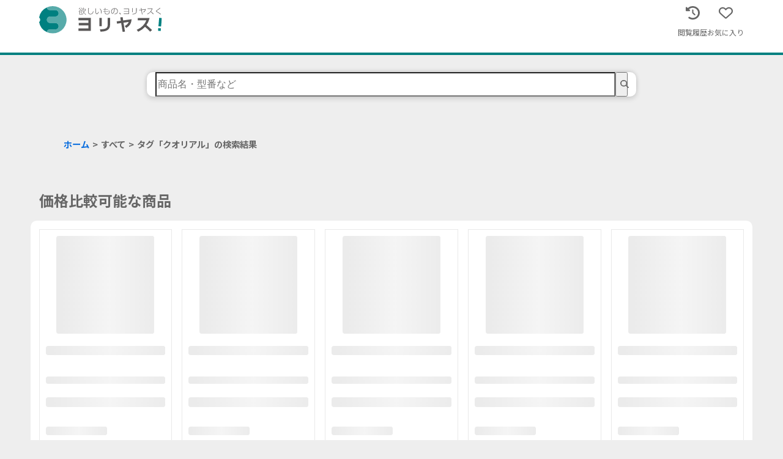

--- FILE ---
content_type: image/svg+xml
request_url: https://yoriyasu.jp/malls/mini/rakuten.svg
body_size: 466
content:
<svg xmlns="http://www.w3.org/2000/svg" width="200" height="200"><path d="M12.966 189.64C6.21 183.968.376 179.021.003 178.65c-.373-.373 40.44-.635 90.696-.583 55.673.058 89.802.443 87.352.986C173.517 180.056 28.887 200.07 26.676 200c-.783-.025-6.952-4.687-13.71-10.36zm13.443-52.674c-.366-13.131-.662-49.32-.656-80.42L25.763 0l27.389.017C73.327.03 82.395.424 87.578 1.512c43.005 9.03 58.874 60.684 28.399 92.44-3.732 3.888-6.786 7.208-6.786 7.377 0 .168 9.645 13.062 21.433 28.652 11.787 15.59 21.766 28.912 22.175 29.603.583.987-3.307 1.25-18.166 1.227l-18.907-.029-18.598-25.087-18.597-25.087-11.309-.015-11.31-.015V160.84H27.077Zm56.872-57.597c18.672-5.185 23.752-31.979 8.298-43.766-5.718-4.362-10.007-5.353-23.352-5.401l-12.314-.044V80.42l11.812-.005c6.496-.003 13.496-.474 15.556-1.046z" style="fill:#B21E23;stroke-width:1.00525"/></svg>